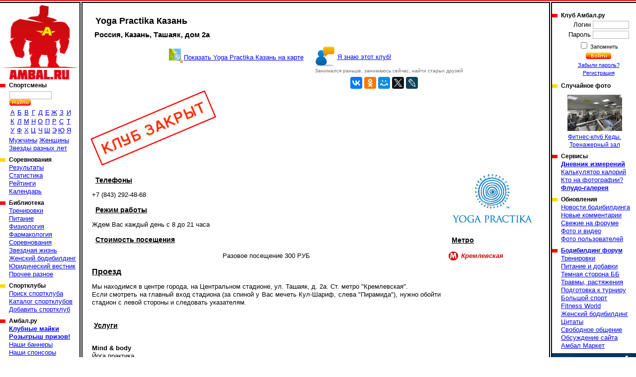

--- FILE ---
content_type: text/html; charset=cp1251
request_url: https://www.ambal.ru/club-yoga-practika-tsentr-iogi.htm
body_size: 6438
content:
<!DOCTYPE HTML><html><head><title>Yoga Practika Казань, Казань, Ташаяк, дом 2а у метро Кремлевская, Вахитовский район описание, адрес, телефоны, отзывы, цены, веб-сайт, фотографии, фото, фитнес-центр, спортклуб, спортзал, спортивные площадки, спорт-клуб</title><link rel="shortcut icon" href="favicon.ico"><meta name="geo.position" content="55.796653;49.096038"/><link rel=stylesheet type="text/css" href="st.css"><script language="JavaScript" src="/s.js"></script></head><body bgcolor=ffffff topmargin=0 leftmargin=0 link=0000ff vlink=002299><table width=100% height=100% cellspacing="0" cellpadding="0"><tr height=6><td background=a.gif></td><td><img src=b.gif width=6 height=6 class=imc></td><td background=a.gif></td><td><img src=b.gif width=6 height=6 class=imc></td><td background=a.gif></td></tr><tr valign=top><td><a href=/ id="logo" title="Амбал.Ру"></a><div class="mmn"><div><h3>Спортсмены</a></h3><table id="ltrs"><form action=search.php><tr><td colspan=9 height=27 valign=bottom><input type=text name="src" size=12> <input type=image src=/sr.gif></td></form></tr><tr class="trc"><td><a href=mans.php?l=0>А</a></td><td><a href=mans.php?l=1>Б</a></td><td><a href=mans.php?l=2>В</a></td><td><a href=mans.php?l=3>Г</a></td><td><a href=mans.php?l=4>Д</a></td><td><a href=mans.php?l=5>Е</a></td><td><a href=mans.php?l=6>Ж</a></td><td><a href=mans.php?l=7>З</a></td><td><a href=mans.php?l=8>И</a></td><tr class="trc"><td><a href=mans.php?l=9>К</a></td><td><a href=mans.php?l=10>Л</a></td><td><a href=mans.php?l=11>М</a></td><td><a href=mans.php?l=12>Н</a></td><td><a href=mans.php?l=13>О</a></td><td><a href=mans.php?l=14>П</a></td><td><a href=mans.php?l=15>Р</a></td><td><a href=mans.php?l=16>С</a></td><td><a href=mans.php?l=17>Т</a></td><tr class="trc"><td><a href=mans.php?l=18>У</a></td><td><a href=mans.php?l=19>Ф</a></td><td><a href=mans.php?l=20>Х</a></td><td><a href=mans.php?l=21>Ц</a></td><td><a href=mans.php?l=22>Ч</a></td><td><a href=mans.php?l=23>Ш</a></td><td><a href=mans.php?l=24>Э</a></td><td><a href=mans.php?l=25>Ю</a></td><td><a href=mans.php?l=26>Я</a></td></table><a href=mans.php?fl=1>Мужчины</a> <a href=mans.php?fl=2>Женщины</a> <br><a href=stars.php>Звезды разных лет</a></div><div><h3>Соревнования</h3><a href="/complist.php">Результаты</a><br><a href="/complist.php?st=1">Статистика</a><br><a href="/ranking.php">Рейтинги</a><br><a href="/schedule.php">Календарь</a><br></div><div><h3>Библиотека</a></h3><a href="library.php?c=6">Тренировки</a><br><a href="library.php?c=2">Питание</a><br><a href="library.php?c=10">Физиология</a><br><a href="library.php?c=7">Фармакология</a><br><a href="library.php?c=16">Соревнования</a><br><a href="library.php?c=20">Звездная жизнь</a><br><a href="library.php?c=23">Женский бодибилдинг</a><br><a href="library.php?c=24">Юридический вестник</a><br><a href="library.php?c=19">Прочее разное</a><br></div><div><h3>Спортклубы</h3><a href="/gymfind.php">Поиск спортклуба</a><br><a href="/gyms.php">Каталог спортклубов</a><br><a href="/gymedit.php">Добавить спортклуб</a><br></div><div><h3>Амбал.ру</h3><a href="https://vk.com/market-41928403" target="_blank"><b>Клубные майки</b></a><br><a href="/trophy.php"><b>Розыгрыш призов!</b></a><br><a href="/banners.php">Наши баннеры</a><br><a href="/sponsors.php">Наши спонсоры</a><br><a href="/rules.php">Правила поведения</a><br><a href="/links.php">Полезные ссылки</a><br><a href="/reklama.php"><b>Реклама на сайте</b></a><br><a href="/contacts.php">Контакты</a><br></div></div><noindex><center>

<a href="https://www.ozon.ru/seller/hi-tech-pharmaceuticals-546985/sport-i-otdyh-11000/cratus-labs-100402809/?miniapp=seller_546985&opened=brand" target=_blank><img src="/banners/0108Cratus.gif" width="160" height="370"></a>

<a href="https://oxyelitepro.ru/zhiroszhigateli/" target=_blank><img src="/banners/OxyElitePro 160_370.jpg" width="160" height="370"></a>

</center></noindex></td><td background=c.gif><img src=n.gif width=1 height=1></td><td class=tdc width=90% style="padding:16px"><div class="txt"><h1>Yoga Practika Казань</h1><h2>Россия, Казань, Ташаяк, дом 2а</h2><table class="tbmb"><tr valign="top"><td><a href="club-onmap-yoga-practika-tsentr-iogi.htm" class="lnmp">Показать Yoga Practika Казань на карте</a></td><td class="lnmc"><a href="gymrlt.php?id=1890">Я знаю этот клуб!</a><br>Занимался раньше, занимаюсь сейчас, найти старых друзей</td></tr><tr class=trc><td><td><script src="https://yastatic.net/share2/share.js" async="async"></script><div class="ya-share2" data-services="vkontakte,odnoklassniki,facebook,moimir,twitter,lj" data-size="m" data-url="http://www.ambal.ru/club-yoga-practika-tsentr-iogi.htm" data-title="Yoga Practika Казань на Амбал.ру" data-description="Yoga Practika Казань Россия, Казань, Ташаяк, дом 2а" data-image="http://www.ambal.ru/gl/1890.jpg"></div></td></tr></table><img src=closed.png width=254 height=152 title="Клуб закрыт!"><br><table width=100% class="tbmb"><tr valign=top><td><h3><u>Телефоны</u></h3><p>+7 (843) 292-48-68</p><h3><u>Режим работы</u></h3><p>Ждем Вас каждый день с 8 до 21 часа</p><h3><u>Стоимость посещения</u></h3><table><tr><td>Разовое посещение</td><td class=tdc>300 РУБ</td></tr></table><p><big><b><u>Проезд</u></b></big><p>Мы находимся в центре города, на Центральном стадионе, ул. Ташаяк, д. 2а. Ст. метро "Кремлевская".<br>Если смотреть на главный вход стадиона (за спиной у Вас мечеть Кул-Шариф, слева "Пирамида"), нужно обойти стадион с левой стороны и следовать указателям.</p></td><td>&nbsp;</td><td class=tdc><table><tr><td><img src=gl/1890.jpg width=181 height=114 title="Yoga Practika Казань"><br><h3><u>Метро</u></h3><div class="mtrl"><div style="color:#d00000"><div style="background-color:#d00000"></div>Кремлевская</div></div></td></tr></table></td></tr></table><h3 align=left><u>Услуги</u></h3><table width=100% class="tbmb"><tr valign=top><td><p><b>Mind & body</b><br>Йога практика</table><p><h3><u>Описание</u></h3><p>Сеть центров "YOGA PRAKTIKA"- это первая в России федеральная сеть специализированных центров йоги.<p>Йога-это гибкость, выносливость и сила тела, правильное дыхание, здоровая нервная система, избавление от сердечно-сосудистых заболеваний и проблем с позвоночником.<p>Центр "YOGA PRACTIKA Казань" оснащен всем необходимым для комфортных занятий йогой. Исходя из уровня подготовки, каждый посетитель Центра может выбрать для себя оптимальную программу занятий. Количество занимающихся в группе ограничено, Вам гарантировано постоянное внимание преподавателя.</p><p class=pc><a href=javascript:O(6,1890)><img src=rem.png width=30 height=24 border=0 hspace=10>Если Вы заметили неточности в описании клуба, или можете дополнить описание, пожалуйста, напишите нам об этом!</a></p></div><table id="bgim" width="610"><tr><td><a href="club-yoga-practika-tsentr-iogi.htm?im=60419"><img src=22132814506.jpg title="Yoga Practika Казань" width=600 height=402></a></td></tr></td></tr></table><div id="vtln"><script language="JavaScript">var u=214597144;var h=927110;var tp=1;var id=60418;var st=0;</script><div id="vtfl" onmouseout=Vs(st)>Оценить фото<table><tr><td id="vtf1" class="gs" onmouseover=Vs(1) onclick=Vt(1)>&nbsp;</td><td id="vtf2" class="gs" onmouseover=Vs(2) onclick=Vt(2)>&nbsp;</td><td id="vtf3" class="gs" onmouseover=Vs(3) onclick=Vt(3)>&nbsp;</td><td id="vtf4" class="gs" onmouseover=Vs(4) onclick=Vt(4)>&nbsp;</td><td id="vtf5" class="gs" onmouseover=Vs(5) onclick=Vt(5)>&nbsp;</td></tr></table></div><a href="javascript:F()" id="fvr" title="Избранное"></a></div><br><table class=imt><tr><td colspan=4><big>Галерея фотографий "Yoga Practika Казань". Фото 1 из 4</big></td></tr><tr><td width=25% class=cim><img src=22132814506s.jpg title="Yoga Practika Казань" width=110 height=74></td><td width=25%><a href=club-yoga-practika-tsentr-iogi.htm?im=60419><img src=32860915406s.jpg title="Yoga Practika Казань" width=110 height=74></a></td><td width=25%><a href=club-yoga-practika-tsentr-iogi.htm?im=60420><img src=32509025406s.jpg title="Yoga Practika Казань" width=110 height=74></a></td><td width=25%><a href=club-yoga-practika-tsentr-iogi.htm?im=60421><img src=42247152406s.jpg title="Yoga Practika Казань" width=110 height=74 onload="StScr()"></a></td></tr><tr><td class=cim>Фото 1</td><td><a href=club-yoga-practika-tsentr-iogi.htm?im=60419>Фото 2</a></td><td><a href=club-yoga-practika-tsentr-iogi.htm?im=60420>Фото 3</a></td><td><a href=club-yoga-practika-tsentr-iogi.htm?im=60421>Фото 4</a></td></tr></table><a name=rl><br></a><h2>Отзывы пользователей</h2><div id="rmls"></div><table id="rmfrm"><form name=f method=post action=#rf><input type=hidden name=win value="абв"><tr><th colspan=4>Добавить свой отзыв</th></tr><tr><td>Текст комментария<td colspan=3><textarea name=rem id="rem" cols="60" rows="2" onfocus="this.rows=10" onBlur="if(f.rem.value=='')f.rem.rows=2;"></textarea><tr><td>Текст относится к<td colspan=3><select name=lnk><option value=11|1890>Клубу "Yoga Practika Казань"</option><option value="3|60418">Только к этой фотографии</select><tr><td>Ваше имя</td><td><input type=text name=nm size=30 value=""><td>Ваш E-mail</td><td><input type=text name=eml size=30 value=""><tr><td colspan=4><input type=submit name=addrm value="Добавить свой отзыв"></td></tr></form></table><table cellpadding=7><tr><td><a href=usrphoto.php?tp=11&id=1890><img src=adf.gif width=49 height=35 border=0></a><td><a href=usrphoto.php?tp=11&id=1890>Загрузить фотографии клуба на сайт</a></td></tr></table><table width=100% cellpadding=7 class="tbmb"><tr valign=top><td><b>Ближайшие клубы:</b></td><td class="nrgm"><a href=club-dvorets-sporta.htm>Дворец спорта</a> &nbsp; <font color=gray>Россия, Казань, улица Московская, 1</font><br><a href=club-dynamite-gym.htm>Dynamite Gym</a> &nbsp; <font color=gray>Россия, Татарстан, Казань, ул. Правобулачная, д. 51</font><br><a href=club-molodezhnyi-tsentr-ak-bars.htm>Молодежный центр АК Барс</a> &nbsp; <font color=gray>Россия, Казань, улица Декабристов, дом 1</font><br><a href=club-prestige-house-verona.htm>Prestige House Verona</a> &nbsp; <font color=gray>Россия, Казань, ул. Нариманова, 63</font><br><a href=club-extreme-factor.htm>Extreme Factor</a> &nbsp; <font color=gray>Россия, Казань, улица Островского, дом 21/8</font><br><div align=right><a href=gymfind.php?gym=1890>Найти все ближайшие клубы >></a></div></td><td valign=middle><a href=gymfind.php><img src=src.gif width=32 height=32 border=0 hspace=35>Поиск спортклубов</a></td></tr></table><div class="adln txt">Смотрите так же:<a href=sport-clubs-kazan-metro-kremlevskaya.htm>Спортклубы Казань у метро Кремлевская</a></a><a href=sport-clubs-kazan-vahitovskiy-raion.htm>Спортклубы Казань, Вахитовский район</a></a></a></div></td><td background=c.gif><img src=n.gif width=1 height=1></td><td width=170><img src=n.gif width=160 height=5><div class="mmn"><div><h3>Клуб Амбал.ру</h3><table><form method=post><tr><td class=tdr>Логин</td><td><input type=text name=log size=10></td></tr><tr><td class=tdr>Пароль</td><td><input type=password name=pas size=10></td></tr><tr><td colspan=2 class=tdc><small><input type=checkbox name="rmu" id="rmu"><label for="rmu"> Запомнить</label><tr><td colspan=2 class=tdc><input type=image name=lgn src=/ent.gif><small><br><a href=lostpass.php>Забыли пароль?</a><br><a href=register.php>Регистрация</a></td></form></tr></table></div><div><h3>Случайное фото</h3><a href="club-fitnes-kedy.htm?im=247397" id="rpht"><img src=02457937426s.jpg width=110 height=73><br>Фитнес-клуб Кеды. Тренажерный зал </a></div><div><h3>Сервисы</h3><a href="/journal.php"><b>Дневник измерений</b></a><br><a href="/calories.php">Калькулятор калорий</a><br><a href="/whois.php">Кто на фотографии?</a><br><a href="/flood.php"><b>Флудо-галерея</b></a><br></div><div><h3>Обновления</h3><a href="/newslist.php">Новости бодибилдинга</a><br><a href="/remarks.php">Новые комментарии</a><br><a href="/frmnew.php">Свежие на форуме</a><br><a href="/newmat.php">Фото и видео</a><br><a href="/users.php">Фото пользователей</a><br></div><div><h3><a href="/forums.php">Бодибилдинг форум</a></h3><a href="forums-trenirovki.htm">Тренировки</a><br><a href="forums-pitanie-i-dobavki.htm">Питание и добавки</a><br><a href="forums-slazhnyi-put-idi-3-tabletki-metana.htm">Темная сторона ББ</a><br><a href="forums-travmy-rastyazheniya.htm">Травмы, растяжения</a><br><a href="forums-podgotovka-k-turniru.htm">Подготовка к турниру</a><br><a href="forums-bolshoi-sport.htm">Большой спорт</a><br><a href="forums-men-s-physique-bikini-world.htm">Fitness World</a><br><a href="forums-zhenskiy-bodibilding.htm">Женский бодибилдинг</a><br><a href="forums-tsitaty.htm">Цитаты</a><br><a href="forums-svobodnoe-obschenie.htm">Свободное общение</a><br><a href="forums-obsuzhdenie-saita.htm">Обсуждение сайта</a><br><a href="forums-vsyakaya-vsyachina.htm">Амбал Маркет</a><br></div></div><noindex><center>  

<a href="https://westpharm.ru/catalog/" target=_blank><img src="/banners/WP Sections.gif" width="169" height="370"></a>
<script type="text/javascript" src="//vk.com/js/api/openapi.js?121"></script>


<a href="https://www.ozon.ru/seller/hi-tech-pharmaceuticals-546985/" target=_blank><img src="/banners/HTP_Effects-gif.gif" width="169" height="370"></a>

<!-- VK Widget -->
<div id="vk_groups"></div><script type="text/javascript">
VK.Widgets.Group("vk_groups", {mode: 0, width: "155", height: "250", color1: 'FFFFFF', color2: '2B587A', color3: '5B7FA6'}, 41928403);
</script></center></noindex></div></td></tr><tr height=6><td background=e.gif></td><td><img src=d.gif width=6 height=6 class=imc></td><td background=e.gif></td><td><img src=d.gif width=6 height=6 class=imc></td><td background=e.gif></td></tr><tr height=45 class=trc><td colspan=2><noindex><script type="text/javascript">(function(m,e,t,r,i,k,a){m[i]=m[i]||function(){(m[i].a=m[i].a||[]).push(arguments)};m[i].l=1*new Date();for (var j = 0; j < document.scripts.length; j++) {if (document.scripts[j].src === r) { return; }}k=e.createElement(t),a=e.getElementsByTagName(t)[0],k.async=1,k.src=r,a.parentNode.insertBefore(k,a)})(window, document,'script','https://mc.yandex.ru/metrika/tag.js', 'ym');ym(39753650,'init',{clickmap:true, ecommerce:"dataLayer", accurateTrackBounce:true, trackLinks:true});</script><noscript><div><img src="https://mc.yandex.ru/watch/39753650" style="position:absolute; left:-9999px;" /></div></noscript>

<a href="https://top.mail.ru/jump?from=1488693">
    <img src="https://top-fwz1.mail.ru/counter?id=1488693;t=295;l=1" style="border:0;" height="31" width="38" alt="Top.Mail.Ru" /></a>
<script type="text/javascript"> (function (d, w, c) { (w[c] = w[c] || []).push(function() { try { w.yaCounter39753650 = new Ya.Metrika({ id:39753650, clickmap:true, trackLinks:true, accurateTrackBounce:true, webvisor:true }); } catch(e) { } }); var n = d.getElementsByTagName("script")[0], s = d.createElement("script"), f = function () { n.parentNode.insertBefore(s, n); }; s.type = "text/javascript"; s.async = true; s.src = "https://mc.yandex.ru/metrika/watch.js"; if (w.opera == "[object Opera]") { d.addEventListener("DOMContentLoaded", f, false); } else { f(); } })(document, window, "yandex_metrika_callbacks"); </script>
<noscript><div><img src="https://mc.yandex.ru/watch/39753650" style="position:absolute; left:-9999px;" alt="" /></div></noscript>
<script type="text/javascript"><!--
document.write("<a href='//www.liveinternet.ru/click' "+
"target=_blank><img src='//counter.yadro.ru/hit?t44.6;r"+
escape(document.referrer)+((typeof(screen)=="undefined")?"":
";s"+screen.width+"*"+screen.height+"*"+(screen.colorDepth?
screen.colorDepth:screen.pixelDepth))+";u"+escape(document.URL)+
";"+Math.random()+
"' title='LiveInternet' "+
" width='31' height='31'><\/a>")
//--></script>
<script type="text/javascript">var _tmr = window._tmr || (window._tmr = []);
_tmr.push({id: "1488693", type: "pageView", start: (new Date()).getTime()});
(function (d, w, id) {
if (d.getElementById(id)) return;
var ts = d.createElement("script"); ts.type = "text/javascript"; ts.async = true; ts.id = id;
ts.src = (d.location.protocol == "https:" ? "https:" : "http:") + "//top-fwz1.mail.ru/js/code.js";
var f = function () {var s = d.getElementsByTagName("script")[0]; s.parentNode.insertBefore(ts, s);};
if (w.opera == "[object Opera]") { d.addEventListener("DOMContentLoaded", f, false); } else { f(); }
})(document, window, "topmailru-code");</script><noscript><div> <img src="//top-fwz1.mail.ru/counter?id=1488693;js=na" style="border:0;position:absolute;left:-9999px;" /></div></noscript></noindex></td><td><small><font color=gray size=-1>&copy; 2026 Амбал.Ру</font><td colspan=2>
    <a href=mail.php><img src=mail.gif width=50 height=34 border=0 title="Отправить нам письмо"></a></td></table></body></html>